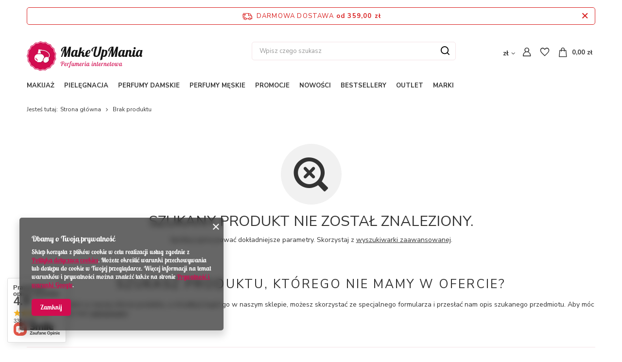

--- FILE ---
content_type: text/html; charset=utf-8
request_url: https://makeupmania.com.pl/ajax/basket.php?&getAjax=true
body_size: 259
content:
{"basket":{"productsNumber":0,"worth":0,"worth_net":0,"total_deposit":0,"total_deposit_net":0,"worth_formatted":"0,00 z\u0142","worth_net_formatted":"0,00 z\u0142","shippingCost":"0.00","shippingCost_formatted":"0,00 z\u0142","shippingCost_net":"0.00","shippingCost_net_formatted":"0,00 z\u0142","shippingLimitFree":"359.00","toShippingFree":"359.00","shippingLimitFree_formatted":"359,00 z\u0142","toShippingFree_formatted":"359,00 z\u0142","weight":0,"profit_points":0,"deliverytime":0,"currency":"PLN","shipping_exists":true,"currency_sign":"z\u0142","shipping_time":{"today":"true","minutes":1,"hours":0,"days":0,"working_days":0,"time":"2026-01-26 06:06:00","week_day":"1","week_amount":0,"unknown_time":false},"delivery_time":{"today":"true","minutes":1,"hours":0,"days":0,"working_days":0,"time":"2026-01-26 06:06:00","week_day":"1","week_amount":0,"unknown_time":false},"products":[],"productsCounter":0,"user":{"login":"","client_id":null,"firstname":null,"lastname":null,"partner":null,"invoice_vat":null,"email":null,"wholesaler":false,"wholesale_order":false,"client_id_upc":null}}}

--- FILE ---
content_type: text/html; charset=utf-8
request_url: https://makeupmania.com.pl/ajax/get.php
body_size: 208
content:
{"Wishlist":{"response":false,"error":0},"Snippets":{"response":{"items":{"2":{"version":["pc","smartfon","tablet"],"id":"2","type":"js2","region":"head","content":"\n<!-- Begin additional html or js -->\n\n\n<!--2|1|2-->\n<script><script>\r\n      dlApi = {\r\n        cmd: []\r\n      };\r\n    <\/script>\r\n    <script src=\"https:\/\/lib.onet.pl\/s.csr\/build\/dlApi\/minit.boot.min.js\" async><\/script><\/script>\n\n<!-- End additional html or js -->\n"}}},"error":0},"ToplayersAndWidgets":{"response":{"items":[]},"error":0}}

--- FILE ---
content_type: image/svg+xml
request_url: https://makeupmania.com.pl/data/gfx/pol/navigation/1_4_i_159.svg
body_size: 1285
content:
<svg xmlns="http://www.w3.org/2000/svg" width="13.827" height="11.267" viewBox="0 0 13.827 11.267">
  <path id="truck" d="M5.741,13.791a1.027,1.027,0,0,0-.3-.731.911.911,0,0,0-.717-.3,1.059,1.059,0,0,0-.717.3,1.013,1.013,0,0,0-.315.731.846.846,0,0,0,.315.717,1.254,1.254,0,0,0,.717.3.9.9,0,0,0,.717-.3A.9.9,0,0,0,5.741,13.791Zm-3.067-4.1H5.741V7.642H4.48a.235.235,0,0,0-.172.072L2.746,9.276a.235.235,0,0,0-.072.172v.244Zm10.234,4.1a1.027,1.027,0,0,0-.3-.731.911.911,0,0,0-.717-.3,1.059,1.059,0,0,0-.717.3,1.013,1.013,0,0,0-.315.731.846.846,0,0,0,.315.717,1.254,1.254,0,0,0,.717.3,1.028,1.028,0,0,0,1.018-1.018Zm2.05-8.7v8.184a.779.779,0,0,1-.029.215.219.219,0,0,1-.115.143.5.5,0,0,0-.129.086.325.325,0,0,1-.186.057q-.143.014-.186.014H13.94a2.047,2.047,0,0,1-3.5,1.448,1.974,1.974,0,0,1-.6-1.448H6.773a1.974,1.974,0,0,1-.6,1.448,1.974,1.974,0,0,1-1.448.6,1.974,1.974,0,0,1-1.448-.6,1.974,1.974,0,0,1-.6-1.448h-.9a1.521,1.521,0,0,1-.172-.014.476.476,0,0,1-.186-.057,1.51,1.51,0,0,1-.129-.086.468.468,0,0,1-.115-.143.281.281,0,0,1-.029-.215.486.486,0,0,1,.143-.358.54.54,0,0,1,.358-.158V9.62a2.011,2.011,0,0,1,.029-.272q.029-.186.043-.3A.51.51,0,0,1,1.828,8.8q.1-.129.186-.244L3.591,6.983a1.211,1.211,0,0,1,.4-.258,1.239,1.239,0,0,1,.473-.1H5.741V5.091A.51.51,0,0,1,5.9,4.718a.446.446,0,0,1,.358-.143h8.184a.486.486,0,0,1,.358.143.556.556,0,0,1,.158.373Z" transform="translate(-1.131 -4.573)" fill="#161616"/>
</svg>


--- FILE ---
content_type: image/svg+xml
request_url: https://makeupmania.com.pl/data/gfx/pol/navigation/1_4_i_168.svg
body_size: 538
content:
<svg xmlns="http://www.w3.org/2000/svg" width="14.367" height="13.702" viewBox="0 0 14.367 13.702">
  <path id="star-empty" d="M9.821,8.958,12.45,6.391,8.815,5.865,7.176,2.571,5.552,5.865,1.9,6.391,4.547,8.958l-.634,3.634,3.263-1.717,3.263,1.717Zm4.547-3.078a.64.64,0,0,1-.232.418L11.011,9.345l.742,4.315v.186q0,.433-.356.433a.686.686,0,0,1-.34-.108L7.176,12.129,3.31,14.17a.708.708,0,0,1-.356.108.3.3,0,0,1-.263-.139.521.521,0,0,1-.093-.294,1.641,1.641,0,0,1,.015-.186l.742-4.315L.217,6.3A.655.655,0,0,1,0,5.881q0-.325.479-.4L4.81,4.86,6.758.932q.17-.356.418-.356t.433.356L9.542,4.86l4.33.619q.495.077.495.4Z" transform="translate(0 -0.576)" fill="#161616"/>
</svg>


--- FILE ---
content_type: image/svg+xml
request_url: https://makeupmania.com.pl/data/gfx/pol/navigation/1_4_i_158.svg
body_size: 266
content:
<svg xmlns="http://www.w3.org/2000/svg" width="14.333" height="7.167" viewBox="0 0 14.333 7.167">
  <path id="battery-level" d="M12.9,8H1.433A1.438,1.438,0,0,0,0,9.433v4.3a1.438,1.438,0,0,0,1.433,1.433H12.9a1.438,1.438,0,0,0,1.433-1.433v-4.3A1.438,1.438,0,0,0,12.9,8Zm0,5.733H1.433v-4.3H12.9ZM8.6,10.164H5.733V13H8.6Zm-3.583,0H2.15V13H5.017Z" transform="translate(0 -8)" fill="#161616"/>
</svg>


--- FILE ---
content_type: image/svg+xml
request_url: https://makeupmania.com.pl/data/gfx/pol/navigation/1_4_i_161.svg
body_size: 1159
content:
<svg xmlns="http://www.w3.org/2000/svg" width="11.352" height="14.333" viewBox="0 0 11.352 14.333">
  <path id="dollar-symbol" d="M9,11.295A4.127,4.127,0,1,0,4.876,7.167,4.129,4.129,0,0,0,9,11.295ZM7.571,8.8a3.28,3.28,0,0,1,.115-.4c.043-.158.086-.186.229-.1a2.1,2.1,0,0,0,.774.229A1.078,1.078,0,0,0,9.2,8.457a.389.389,0,0,0,.086-.688A1.172,1.172,0,0,0,9,7.6a4.91,4.91,0,0,1-.788-.358,1.116,1.116,0,0,1-.645-1.075,1.193,1.193,0,0,1,.874-1.089c.2-.086.215-.072.215-.3V4.544c0-.158.029-.186.2-.2H9c.358,0,.358,0,.358.358,0,.244,0,.244.258.287a1.855,1.855,0,0,1,.545.172c.1.043.143.1.115.2-.057.158-.086.315-.143.459s-.086.172-.229.1a1.8,1.8,0,0,0-.874-.172.649.649,0,0,0-.229.043.336.336,0,0,0-.086.588,1.278,1.278,0,0,0,.387.215c.229.1.459.2.688.315a1.258,1.258,0,0,1,.4,1.892,1.344,1.344,0,0,1-.688.43.206.206,0,0,0-.172.229,2.989,2.989,0,0,1,0,.358c0,.115-.057.172-.158.172h-.4c-.115,0-.158-.072-.158-.172S8.6,9.632,8.6,9.546c0-.2,0-.2-.186-.229a2.834,2.834,0,0,1-.7-.2c-.186-.086-.2-.143-.143-.315Zm5.905,2.838a6.332,6.332,0,0,1-8.686.244h.788v-.846H3.328v2.25h.846V12.47a7.177,7.177,0,0,0,9.89-.229l.3-.3-.588-.6Zm.358-10.592v.817a7.2,7.2,0,0,0-9.9.229l-.287.3.588.6.315-.3a6.314,6.314,0,0,1,8.672-.244H12.43V3.3h2.25V1.046h-.846Z" transform="translate(-3.328)" fill="#161616"/>
</svg>


--- FILE ---
content_type: image/svg+xml
request_url: https://makeupmania.com.pl/data/gfx/pol/navigation/1_4_i_164.svg
body_size: 406
content:
<svg xmlns="http://www.w3.org/2000/svg" width="14.974" height="15.465" viewBox="0 0 14.974 15.465">
  <path id="register" d="M15.266,7.965,13.008,5.707a.756.756,0,0,0-1.067,0l-.448.448V.742A.756.756,0,0,0,10.735,0H1.27A.756.756,0,0,0,.512.742V12.728a.756.756,0,0,0,.758.742H5.507v1.253a.743.743,0,0,0,.742.742H8.508a.773.773,0,0,0,.541-.217l6.217-6.217a.756.756,0,0,0,0-1.067ZM2.012,1.5h7.98V7.655L5.724,11.924l-.046.046H2.012V1.5ZM8.2,13.965H7.007V12.759L12.467,7.3l1.206,1.191Z" transform="translate(-0.512)" fill="#161616"/>
</svg>


--- FILE ---
content_type: image/svg+xml
request_url: https://makeupmania.com.pl/data/gfx/pol/navigation/1_4_i_166.svg
body_size: 503
content:
<svg xmlns="http://www.w3.org/2000/svg" width="15.465" height="15.465" viewBox="0 0 15.465 15.465">
  <path id="menu" d="M14.77,0H.711A.7.7,0,0,0,0,.7V14.769a.7.7,0,0,0,.711.7H14.77a.693.693,0,0,0,.7-.7V.7a.693.693,0,0,0-.7-.7Zm-.711,14.058H1.407V1.407H14.058ZM4.222,5.15h7.021a.706.706,0,0,0,.711-.7.72.72,0,0,0-.711-.711H4.222a.72.72,0,0,0-.711.711A.706.706,0,0,0,4.222,5.15Zm0,3.279h7.021a.706.706,0,0,0,.711-.7.72.72,0,0,0-.711-.711H4.222a.72.72,0,0,0-.711.711A.706.706,0,0,0,4.222,8.429Zm0,3.294h7.021a.72.72,0,0,0,.711-.711.706.706,0,0,0-.711-.7H4.222a.706.706,0,0,0-.711.7A.72.72,0,0,0,4.222,11.723Z" fill="#161616"/>
</svg>


--- FILE ---
content_type: image/svg+xml
request_url: https://makeupmania.com.pl/data/gfx/pol/navigation/1_4_i_162.svg
body_size: 599
content:
<svg xmlns="http://www.w3.org/2000/svg" width="12.843" height="14.334" viewBox="0 0 12.843 14.334">
  <path id="box-2" d="M11.468,3.168H8.917V5.6H7.326V3.168H4.7a.612.612,0,0,0-.616.616v6.765a.612.612,0,0,0,.616.616h6.765a.612.612,0,0,0,.616-.616V3.784a.612.612,0,0,0-.616-.616Zm-3.44,9.976-1.663-.96a.127.127,0,0,0-.186.115v.516H3.728a1.2,1.2,0,0,1-1.2-1.19V7.167h-.86v4.458a2.065,2.065,0,0,0,2.064,2.064H6.179V14.2a.127.127,0,0,0,.186.115l1.648-.96A.128.128,0,0,0,8.028,13.144ZM12.443.659H10.006V.129a.138.138,0,0,0-.2-.115L8.157.975a.122.122,0,0,0,0,.215l1.648.96a.133.133,0,0,0,.2-.115V1.519h2.437a1.2,1.2,0,0,1,1.2,1.19V7.167h.86V2.709A2.052,2.052,0,0,0,12.443.659Z" transform="translate(-1.664 0)" fill="#161616"/>
</svg>


--- FILE ---
content_type: image/svg+xml
request_url: https://makeupmania.com.pl/data/gfx/pol/navigation/1_4_i_170.svg
body_size: 972
content:
<svg xmlns="http://www.w3.org/2000/svg" width="15.465" height="12.28" viewBox="0 0 15.465 12.28">
  <path id="cut" d="M13.5,11.663,8.3,10.658,7.949,8.833a2.8,2.8,0,1,0-1.1.046l.294,1.562-1.562-.309A2.719,2.719,0,0,0,4.794,8.6a2.8,2.8,0,0,0-1.98-.82A2.815,2.815,0,1,0,5.552,11.23l1.825.356.557,2.907a.542.542,0,0,0,.031,1.083H9.032a.541.541,0,1,0,0-1.083L8.521,11.8l4.779.928c.031,0,.062.015.093.015a.546.546,0,0,0,.108-1.083ZM5.583,6.1A1.724,1.724,0,1,1,7.3,7.827h0A1.726,1.726,0,0,1,5.583,6.1ZM2.815,12.312A1.724,1.724,0,1,1,4.036,9.374a1.728,1.728,0,0,1-1.222,2.938Zm-.742,3.263h.541a.538.538,0,0,0,.541-.541.548.548,0,0,0-.541-.541H2.072a.538.538,0,0,0-.541.541A.529.529,0,0,0,2.072,15.576Zm10.161,0a.542.542,0,0,0,.557-.541.551.551,0,0,0-.557-.541H11.166a.548.548,0,0,0-.541.541.538.538,0,0,0,.541.541Zm-6.418,0a.542.542,0,0,0,.557-.541.551.551,0,0,0-.557-.541H4.748a.548.548,0,0,0-.541.541.538.538,0,0,0,.541.541Zm9.109-1.083h-.541a.551.551,0,0,0-.557.541.542.542,0,0,0,.557.541h.541a.538.538,0,0,0,.541-.541A.548.548,0,0,0,14.924,14.493Z" transform="translate(0 -3.296)" fill="#161616"/>
</svg>


--- FILE ---
content_type: image/svg+xml
request_url: https://makeupmania.com.pl/data/gfx/mask/pol/logo_1_big.svg
body_size: 30994
content:
<svg xmlns="http://www.w3.org/2000/svg" xmlns:xlink="http://www.w3.org/1999/xlink" width="239" height="61" viewBox="0 0 239 61">
  <defs>
    <clipPath id="clip-MakeUpMania_logo_1">
      <rect width="239" height="61"/>
    </clipPath>
  </defs>
  <g id="MakeUpMania_logo_1" data-name="MakeUpMania logo 1" clip-path="url(#clip-MakeUpMania_logo_1)">
    <rect width="239" height="61" fill="#fff"/>
    <g id="Group_2217" data-name="Group 2217" transform="translate(-375 -31.497)">
      <g id="Group_2215" data-name="Group 2215">
        <path id="Path_487" data-name="Path 487" d="M28.158,0,23.063,2.67l-5.746.251L13.53,7.25,8.263,9.559,6.3,14.964,2.219,19.021l.119,5.75L0,30.027l2.188,5.319-.281,5.745,3.962,4.17,1.814,5.458,5.2,2.457,3.663,4.435,5.737.413L27.3,60.835l5.5-1.688,5.695.809,4.517-3.56,5.6-1.3,2.926-4.951L56.293,46.9l.94-5.674L60.5,36.494l-1.173-5.631,1.331-5.6-3.128-4.827-.78-5.7-4.66-3.371L49.3,6.339,43.737,4.88,39.322,1.194l-5.715.649Z" transform="translate(375 31.497)" fill="#d20c50"/>
        <path id="Path_488" data-name="Path 488" d="M35.951,9.725l5.08,1.717,5.328-.6,4.116,3.436,5.187,1.361,2.6,4.691L62.6,23.469l.727,5.312,2.916,4.5L65.005,38.5,66.1,43.747l-3.042,4.416-.876,5.29-4.432,3.019-2.728,4.616L49.8,62.3,45.587,65.62l-5.309-.755-5.126,1.573-4.678-2.621-5.348-.385L21.711,59.3l-4.848-2.291L15.172,51.92l-3.693-3.887.262-5.356L9.7,37.718l2.179-4.9-.11-5.361,3.8-3.782L17.4,18.637l4.911-2.153,3.53-4.036,5.357-.234Zm-.069-.873-.305.16-4.59,2.405-5.177.226-.344.015-.227.259-3.412,3.9L17.08,17.9l-.316.138-.118.324-1.772,4.87L11.2,26.887l-.244.243.007.345.107,5.181L8.965,37.391l-.14.315.131.319,1.971,4.793-.253,5.176-.017.344.237.25,3.569,3.757L16.1,57.262l.109.327.312.147L21.2,59.951l3.3,4,.219.266.344.025,5.169.372,4.521,2.533.3.168.329-.1,4.954-1.521,5.131.729.341.048.271-.213,4.07-3.208L55.2,61.872l.336-.078.175-.3,2.637-4.461,4.283-2.918.285-.194.056-.34.847-5.113,2.94-4.268.2-.284-.07-.337-1.057-5.073,1.2-5.042.08-.335-.187-.289L64.1,28.494l-.7-5.134-.047-.341-.279-.2-4.2-3.037-2.51-4.534-.167-.3-.333-.088-5.013-1.315L46.875,10.22,46.61,10l-.342.039-5.149.584-4.909-1.66Z" transform="translate(367.359 23.833)" fill="#fff"/>
        <g id="Group_2214" data-name="Group 2214">
          <path id="Path_489" data-name="Path 489" d="M151.042,157.458a4.45,4.45,0,0,1-2.822-.953c-2.217-1.778-2.229-5.458-.027-8.2a6.853,6.853,0,0,1,5.192-2.706,4.449,4.449,0,0,1,2.822.953l.057.049.173.148.124-.132a6.312,6.312,0,0,0,1.948-4.6,7.152,7.152,0,0,0-2.591-4.893,16.128,16.128,0,0,0-7.048-3.968,29.148,29.148,0,0,0-5.722-.65l-.131,0-.05.121a.257.257,0,0,1-.237.159h-2.347l-.021,0-.2-.008v.375a.113.113,0,0,1-.069.1l-.527.2.86.285a.617.617,0,0,1,.29.521V135.7a.341.341,0,0,1-.136.271l-.443.341h.727a.717.717,0,0,1,.716.716v.758a.717.717,0,0,1-.716.716h-5.192a.717.717,0,0,1-.716-.716v-.758a.717.717,0,0,1,.716-.716h.727l-.443-.341a.341.341,0,0,1-.136-.271v-1.4a.618.618,0,0,1,.335-.547l.7-.289a2.445,2.445,0,0,0-.373-.21c-.057-.017-.106-.052-.106-.111V130.5a.238.238,0,0,1,.238-.238h3.312a.238.238,0,0,1,.238.238v.27l.208-.008h2.358a.257.257,0,0,1,.257.257v.217l.188,0A24.426,24.426,0,0,1,149.3,132a18.446,18.446,0,0,1,7.441,4.208,7.357,7.357,0,0,1,.557,11.4l-.092.1.066.12a6.413,6.413,0,0,1-1.04,6.926,6.853,6.853,0,0,1-5.192,2.706Zm-14.476-.991c-1.368,0-2.6-.446-2.864-1.037l-.005-.012v-.608l-.135-.041a7.627,7.627,0,0,1-5.384-7.253v-.294a7.585,7.585,0,0,1,7.576-7.576h5.038a7.576,7.576,0,0,1,7.536,6.805,9.015,9.015,0,0,0-1.059,1.108,8.355,8.355,0,0,0-1.906,5.234,6.976,6.976,0,0,0,.044.729,7.533,7.533,0,0,1-2.423,1.247l-.135.041v.61l0,.011c-.265.591-1.5,1.037-2.864,1.037Z" transform="translate(264.029 -81.283)" fill="#9f0a3d"/>
          <path id="Path_490" data-name="Path 490" d="M141.134,152.5a4.45,4.45,0,0,1-2.822-.954c-2.217-1.779-2.229-5.459-.027-8.2a6.853,6.853,0,0,1,5.192-2.706,4.449,4.449,0,0,1,2.822.953c.02.016.039.032.057.049l.173.148.124-.133a6.312,6.312,0,0,0,1.948-4.6,7.153,7.153,0,0,0-2.591-4.893,16.13,16.13,0,0,0-7.048-3.968,29.169,29.169,0,0,0-5.722-.65l-.131,0-.05.121a.257.257,0,0,1-.237.159h-2.347l-.021,0-.2-.008v.375a.113.113,0,0,1-.069.1l-.527.2.86.285a.617.617,0,0,1,.29.521v1.447a.341.341,0,0,1-.136.271l-.443.341h.727a.717.717,0,0,1,.716.716v.758a.717.717,0,0,1-.716.716h-5.192a.717.717,0,0,1-.716-.716v-.758a.717.717,0,0,1,.716-.716h.727l-.443-.341a.341.341,0,0,1-.136-.271v-1.4a.618.618,0,0,1,.335-.547l.7-.289a2.457,2.457,0,0,0-.373-.21c-.057-.017-.106-.052-.106-.111v-2.639a.238.238,0,0,1,.238-.238h3.312a.238.238,0,0,1,.238.238v.27l.208-.008h2.358a.257.257,0,0,1,.257.257v.217l.188,0a24.433,24.433,0,0,1,6.125.757,18.444,18.444,0,0,1,7.441,4.208,7.357,7.357,0,0,1,.557,11.4l-.092.1.066.12a6.413,6.413,0,0,1-1.04,6.926,6.853,6.853,0,0,1-5.192,2.706Zm-14.476-.991c-1.368,0-2.6-.446-2.864-1.037l-.005-.012v-.608l-.135-.041a7.626,7.626,0,0,1-5.384-7.253v-.294a7.585,7.585,0,0,1,7.576-7.576h5.038a7.576,7.576,0,0,1,7.536,6.805,9.027,9.027,0,0,0-1.059,1.109,8.355,8.355,0,0,0-1.906,5.234,6.974,6.974,0,0,0,.044.729,7.533,7.533,0,0,1-2.423,1.247l-.135.041v.61l0,.011c-.265.591-1.5,1.037-2.864,1.037Z" transform="translate(272.607 -76.993)" fill="#fff"/>
          <path id="Path_493" data-name="Path 493" d="M-17228.734,2349.011a.748.748,0,0,1-.225-.035c-3.232-1.014-3.9-4.533-3.93-4.683a.75.75,0,0,1,.605-.871.757.757,0,0,1,.133-.012.752.752,0,0,1,.738.615h0c0,.028.547,2.781,2.9,3.521a.749.749,0,0,1,.49.94A.75.75,0,0,1-17228.734,2349.011Z" transform="translate(17626 -2278.086)" fill="#d20c50"/>
        </g>
      </g>
      <path id="Path_536" data-name="Path 536" d="M15.26,0l1.792-12.572L11.788,0H7.952l.56-12.628L3.836,0H1.6L8.708-19.236a6.483,6.483,0,0,0-3.276,2.3,6.568,6.568,0,0,0-1.176,4,4.977,4.977,0,0,0,.056.826q.056.322.112.532a1.868,1.868,0,0,0,.126.35,1.83,1.83,0,0,1,.1.224,3.729,3.729,0,0,1-2.17-.574,2.2,2.2,0,0,1-.826-1.946,5.226,5.226,0,0,1,.8-2.688A9.475,9.475,0,0,1,4.508-18.62,10.8,10.8,0,0,1,7.35-20.342,8.151,8.151,0,0,1,10.5-21a6.119,6.119,0,0,1,2.184.392L12.04-5.852,18.2-20.608h4.032L19.292,0Zm20.8-14L34.02-4.48a3.92,3.92,0,0,0-.112.9.991.991,0,0,0,.28.812,1.38,1.38,0,0,0,.868.224,1.736,1.736,0,0,0,1.386-.7,4.891,4.891,0,0,0,.882-1.764H38.5a9.967,9.967,0,0,1-1.33,2.7A6.425,6.425,0,0,1,35.658-.8a4.094,4.094,0,0,1-1.5.658A6.916,6.916,0,0,1,32.872,0,2.749,2.749,0,0,1,31.01-.616a2.815,2.815,0,0,1-.882-1.82,8.077,8.077,0,0,1-.728.952,5.346,5.346,0,0,1-.938.84,4.837,4.837,0,0,1-1.134.588,3.991,3.991,0,0,1-1.372.224A4.043,4.043,0,0,1,24.57-.07a3.224,3.224,0,0,1-1.19-.77,3.7,3.7,0,0,1-.84-1.386,6.283,6.283,0,0,1-.308-2.114,11.605,11.605,0,0,1,.2-2.044,13.537,13.537,0,0,1,.588-2.184,12.625,12.625,0,0,1,.98-2.1,7.962,7.962,0,0,1,1.4-1.778A6.738,6.738,0,0,1,27.2-13.678a5.219,5.219,0,0,1,2.226-.462,6.481,6.481,0,0,1,.714.042,2.164,2.164,0,0,1,.7.2,1.609,1.609,0,0,1,.56.448,1.66,1.66,0,0,1,.322.77L32-14ZM30.3-12.4a2.138,2.138,0,0,0-1.624.826A7.362,7.362,0,0,0,27.44-9.562a13.661,13.661,0,0,0-.784,2.52,11.432,11.432,0,0,0-.28,2.31,3.9,3.9,0,0,0,.154,1.246,1.72,1.72,0,0,0,.364.644.842.842,0,0,0,.448.252,2.515,2.515,0,0,0,.434.042,1.639,1.639,0,0,0,.658-.154,2.535,2.535,0,0,0,.686-.462,2.945,2.945,0,0,0,.588-.77A4.178,4.178,0,0,0,30.1-5.012l1.344-6.328a.87.87,0,0,0-.07-.294,1.451,1.451,0,0,0-.2-.35,1.156,1.156,0,0,0-.336-.294A1.051,1.051,0,0,0,30.3-12.4ZM50.54-14l-5.6,3.892a3.672,3.672,0,0,1,.462-.084,3.954,3.954,0,0,1,.462-.028,2.768,2.768,0,0,1,2.324.966,3.635,3.635,0,0,1,.756,2.31,5.327,5.327,0,0,1-.28,1.722,5.078,5.078,0,0,0-.28,1.638,1.2,1.2,0,0,0,.224.728,1.016,1.016,0,0,0,.868.308,1.7,1.7,0,0,0,.8-.182,1.98,1.98,0,0,0,.616-.5A4.045,4.045,0,0,0,51.38-4q.224-.448.448-1.008H53a11.634,11.634,0,0,1-1.288,2.8,6.3,6.3,0,0,1-1.4,1.554,3.776,3.776,0,0,1-1.344.672,4.911,4.911,0,0,1-1.12.154A3.755,3.755,0,0,1,45.22-.658a3.058,3.058,0,0,1-.9-2.366,6.452,6.452,0,0,1,.252-1.834,6.151,6.151,0,0,0,.252-1.75,1.858,1.858,0,0,0-.224-.98.846.846,0,0,0-.784-.364,2.014,2.014,0,0,0-.98.28,7.76,7.76,0,0,0-1.092.756L40.292,0H36.26l4.06-19.04,4.144-.56-2.1,9.856L47.768-14Zm5.1,8.344q-.028.224-.042.434t-.014.434a4.853,4.853,0,0,0,.07.826,2.2,2.2,0,0,0,.266.742,1.454,1.454,0,0,0,.532.532,1.707,1.707,0,0,0,.868.2,3.91,3.91,0,0,0,1.722-.448A7.248,7.248,0,0,0,60.62-3.976a6.289,6.289,0,0,1-.686,2A4.122,4.122,0,0,1,58.828-.7,4.018,4.018,0,0,1,57.4-.028a6.671,6.671,0,0,1-1.624.2,4.626,4.626,0,0,1-3.15-1.036,4.318,4.318,0,0,1-1.19-3.416A11.68,11.68,0,0,1,51.6-6.132a14.674,14.674,0,0,1,.518-2.128A11.668,11.668,0,0,1,53.06-10.4a8.6,8.6,0,0,1,1.428-1.89,6.539,6.539,0,0,1,1.96-1.344A6.147,6.147,0,0,1,59-14.14a4.428,4.428,0,0,1,1.526.224,2.42,2.42,0,0,1,.952.6,1.994,1.994,0,0,1,.476.854,3.925,3.925,0,0,1,.126,1.008,4.748,4.748,0,0,1-.532,2.226,6,6,0,0,1-1.428,1.792A7.224,7.224,0,0,1,58.058-6.2,7.946,7.946,0,0,1,55.636-5.656Zm4.284-5.852a1.9,1.9,0,0,0-.154-.84.557.557,0,0,0-.546-.308,1.459,1.459,0,0,0-1.036.518,6.176,6.176,0,0,0-.952,1.33,12.686,12.686,0,0,0-.812,1.82A17.025,17.025,0,0,0,55.832-7a3.551,3.551,0,0,0,1.554-.42,4.734,4.734,0,0,0,1.3-1.008,4.924,4.924,0,0,0,.9-1.414A4.251,4.251,0,0,0,59.92-11.508Zm25.4-9.436-1.848,8.736q-.672,3.192-1.386,5.53A13.777,13.777,0,0,1,80.3-2.814,6.653,6.653,0,0,1,77.672-.546,9.15,9.15,0,0,1,73.752.2,9.464,9.464,0,0,1,71.2-.1,3.993,3.993,0,0,1,69.538-.98a3.383,3.383,0,0,1-.91-1.428,6.1,6.1,0,0,1-.28-1.932,21.181,21.181,0,0,1,.7-4.886q.7-2.87,1.6-6.454l.924-3.7a6.78,6.78,0,0,0-3.626,2.254,6.427,6.427,0,0,0-1.33,4.186,4.04,4.04,0,0,0,.154,1.386q.154.35.238.546a3.7,3.7,0,0,1-2.2-.574,2.3,2.3,0,0,1-.8-2,5.018,5.018,0,0,1,.9-2.828,8.909,8.909,0,0,1,2.366-2.366A12.433,12.433,0,0,1,70.644-20.4a13.018,13.018,0,0,1,3.948-.6,6.119,6.119,0,0,1,.63.028q.266.028.714.112-.98,3.612-1.694,6.2t-1.176,4.424Q72.6-8.4,72.38-7.168a12.255,12.255,0,0,0-.224,2.156q0,.728.042,1.232a1.671,1.671,0,0,0,.252.812,1.258,1.258,0,0,0,.658.462,4.04,4.04,0,0,0,1.26.154,4.588,4.588,0,0,0,.98-.1A1.943,1.943,0,0,0,76.2-2.9a3.925,3.925,0,0,0,.784-.994,10.439,10.439,0,0,0,.77-1.75q.392-1.106.812-2.73t.924-3.92l1.876-8.652Zm5.348,5.908-.448,2.1A5.28,5.28,0,0,1,91.63-13.8a4.771,4.771,0,0,1,1.862-.336,3.94,3.94,0,0,1,1.33.224,2.624,2.624,0,0,1,1.092.742,3.681,3.681,0,0,1,.728,1.358,7.057,7.057,0,0,1,.266,2.1,17.891,17.891,0,0,1-.126,2.044,13.316,13.316,0,0,1-.448,2.2,12.3,12.3,0,0,1-.84,2.128A7.15,7.15,0,0,1,94.22-1.554,5.935,5.935,0,0,1,92.414-.308,5.739,5.739,0,0,1,90.02.168,3.348,3.348,0,0,1,88.41-.14a1.963,1.963,0,0,1-.77-.7L86.184,5.992,81.956,7l4.676-22.036ZM89.152-2.268A2.429,2.429,0,0,0,91-3.08a6.247,6.247,0,0,0,1.218-1.974,11.13,11.13,0,0,0,.658-2.464,15.574,15.574,0,0,0,.2-2.282,4.181,4.181,0,0,0-.154-1.274,2.029,2.029,0,0,0-.364-.7.874.874,0,0,0-.448-.294,1.909,1.909,0,0,0-.434-.056,1.851,1.851,0,0,0-1.008.35,3,3,0,0,0-.924,1.022l-1.652,7.84a1.076,1.076,0,0,0,.336.434A1.11,1.11,0,0,0,89.152-2.268ZM112.252,0l1.792-12.572L108.78,0h-3.836l.56-12.628L100.828,0h-2.24L105.7-19.236a6.483,6.483,0,0,0-3.276,2.3,6.568,6.568,0,0,0-1.176,4,4.977,4.977,0,0,0,.056.826q.056.322.112.532a1.868,1.868,0,0,0,.126.35,1.83,1.83,0,0,1,.1.224,3.729,3.729,0,0,1-2.17-.574,2.2,2.2,0,0,1-.826-1.946,5.226,5.226,0,0,1,.8-2.688A9.475,9.475,0,0,1,101.5-18.62a10.8,10.8,0,0,1,2.842-1.722,8.151,8.151,0,0,1,3.15-.658,6.119,6.119,0,0,1,2.184.392l-.644,14.756,6.16-14.756h4.032L116.284,0Zm20.8-14-2.044,9.52a3.92,3.92,0,0,0-.112.9.991.991,0,0,0,.28.812,1.38,1.38,0,0,0,.868.224,1.736,1.736,0,0,0,1.386-.7,4.891,4.891,0,0,0,.882-1.764h1.176a9.968,9.968,0,0,1-1.33,2.7A6.425,6.425,0,0,1,132.65-.8a4.093,4.093,0,0,1-1.5.658,6.916,6.916,0,0,1-1.288.14A2.749,2.749,0,0,1,128-.616a2.815,2.815,0,0,1-.882-1.82,8.077,8.077,0,0,1-.728.952,5.346,5.346,0,0,1-.938.84,4.837,4.837,0,0,1-1.134.588,3.991,3.991,0,0,1-1.372.224,4.043,4.043,0,0,1-1.386-.238,3.224,3.224,0,0,1-1.19-.77,3.7,3.7,0,0,1-.84-1.386,6.283,6.283,0,0,1-.308-2.114,11.605,11.605,0,0,1,.2-2.044,13.536,13.536,0,0,1,.588-2.184,12.625,12.625,0,0,1,.98-2.1,7.961,7.961,0,0,1,1.4-1.778,6.738,6.738,0,0,1,1.806-1.232,5.219,5.219,0,0,1,2.226-.462,6.481,6.481,0,0,1,.714.042,2.164,2.164,0,0,1,.7.2,1.609,1.609,0,0,1,.56.448,1.66,1.66,0,0,1,.322.77L129-14Zm-5.768,1.6a2.138,2.138,0,0,0-1.624.826,7.362,7.362,0,0,0-1.232,2.016,13.661,13.661,0,0,0-.784,2.52,11.432,11.432,0,0,0-.28,2.31,3.9,3.9,0,0,0,.154,1.246,1.72,1.72,0,0,0,.364.644.842.842,0,0,0,.448.252,2.515,2.515,0,0,0,.434.042,1.639,1.639,0,0,0,.658-.154,2.535,2.535,0,0,0,.686-.462,2.945,2.945,0,0,0,.588-.77,4.178,4.178,0,0,0,.392-1.078l1.344-6.328a.87.87,0,0,0-.07-.294,1.451,1.451,0,0,0-.2-.35,1.156,1.156,0,0,0-.336-.294A1.051,1.051,0,0,0,127.288-12.4Zm15.092,2.268q0-1.428-1.008-1.428a1.617,1.617,0,0,0-1.316.756,5.682,5.682,0,0,0-.868,1.82L137.284,0h-4.032l2.968-14h4.032l-.308,1.456a4.2,4.2,0,0,1,1.764-1.288,5.032,5.032,0,0,1,1.512-.28,3.339,3.339,0,0,1,2.226.742,3,3,0,0,1,.882,2.422,9.32,9.32,0,0,1-.21,1.862q-.21,1.022-.462,2.016t-.462,1.876a6.573,6.573,0,0,0-.21,1.47,1.4,1.4,0,0,0,.238.854,1.035,1.035,0,0,0,.882.322,1.7,1.7,0,0,0,.8-.182,1.98,1.98,0,0,0,.616-.5,4.045,4.045,0,0,0,.49-.77q.224-.448.448-1.008h1.176a12.242,12.242,0,0,1-1.26,2.758A6.222,6.222,0,0,1,147-.7a3.856,3.856,0,0,1-1.358.7,4.947,4.947,0,0,1-1.218.168A4,4,0,0,1,142.87-.1a2.754,2.754,0,0,1-1.022-.714,2.674,2.674,0,0,1-.56-1.022A4.117,4.117,0,0,1,141.12-3a8.56,8.56,0,0,1,.2-1.666q.2-.966.434-1.946t.434-1.918A8.055,8.055,0,0,0,142.38-10.136Zm8.54-7.588a2.181,2.181,0,0,1,.644-1.582,2.111,2.111,0,0,1,1.568-.658,2.157,2.157,0,0,1,1.582.658,2.157,2.157,0,0,1,.658,1.582,2.111,2.111,0,0,1-.658,1.568,2.181,2.181,0,0,1-1.582.644,2.134,2.134,0,0,1-1.568-.644A2.134,2.134,0,0,1,150.92-17.724ZM154.392-14l-2.016,9.52a3.92,3.92,0,0,0-.112.9.991.991,0,0,0,.28.812,1.38,1.38,0,0,0,.868.224,2.113,2.113,0,0,0,1.512-.7,4.024,4.024,0,0,0,1.008-1.764h1.176a9.651,9.651,0,0,1-1.372,2.73,6.979,6.979,0,0,1-1.6,1.568A4.629,4.629,0,0,1,152.558,0a6.373,6.373,0,0,1-1.33.168,3.028,3.028,0,0,1-2.128-.8,3.332,3.332,0,0,1-.868-2.562,9.051,9.051,0,0,1,.224-1.82L150.36-14Zm14.98,0-2.016,9.52a3.92,3.92,0,0,0-.112.9.991.991,0,0,0,.28.812,1.38,1.38,0,0,0,.868.224,1.514,1.514,0,0,0,.616-.112q-.28.728-.546,1.26a4.118,4.118,0,0,1-.574.882,1.924,1.924,0,0,1-.714.518,2.519,2.519,0,0,1-.966.168,2.575,2.575,0,0,1-1.862-.686,3.156,3.156,0,0,1-.882-1.918,8.077,8.077,0,0,1-.728.952,5.345,5.345,0,0,1-.938.84,4.837,4.837,0,0,1-1.134.588,3.991,3.991,0,0,1-1.372.224,4.043,4.043,0,0,1-1.386-.238,3.224,3.224,0,0,1-1.19-.77,3.7,3.7,0,0,1-.84-1.386,6.283,6.283,0,0,1-.308-2.114,11.606,11.606,0,0,1,.2-2.044,13.536,13.536,0,0,1,.588-2.184,12.625,12.625,0,0,1,.98-2.1,7.961,7.961,0,0,1,1.4-1.778,6.738,6.738,0,0,1,1.806-1.232,5.219,5.219,0,0,1,2.226-.462,6.481,6.481,0,0,1,.714.042,2.164,2.164,0,0,1,.7.2,1.609,1.609,0,0,1,.56.448,1.66,1.66,0,0,1,.322.77L165.34-14Zm-5.74,1.6a2.138,2.138,0,0,0-1.624.826,7.362,7.362,0,0,0-1.232,2.016,13.66,13.66,0,0,0-.784,2.52,11.432,11.432,0,0,0-.28,2.31,3.9,3.9,0,0,0,.154,1.246,1.719,1.719,0,0,0,.364.644.842.842,0,0,0,.448.252,2.516,2.516,0,0,0,.434.042,1.639,1.639,0,0,0,.658-.154,2.535,2.535,0,0,0,.686-.462,2.945,2.945,0,0,0,.588-.77,4.178,4.178,0,0,0,.392-1.078l1.344-6.328a.87.87,0,0,0-.07-.294,1.451,1.451,0,0,0-.2-.35,1.156,1.156,0,0,0-.336-.294A1.051,1.051,0,0,0,163.632-12.4Z" transform="translate(444 63.441)" fill="#161616"/>
      <path id="Path_537" data-name="Path 537" d="M5.343-8.528l-.949,4.42a2.42,2.42,0,0,0,1.222-.325,2.936,2.936,0,0,0,.871-.793,3.389,3.389,0,0,0,.52-1.066,4.111,4.111,0,0,0,.169-1.144,2.689,2.689,0,0,0-.091-.7,1.36,1.36,0,0,0-.332-.592,1.67,1.67,0,0,0-.643-.4,2.991,2.991,0,0,0-1.027-.149,3.818,3.818,0,0,0-1.274.214,3.133,3.133,0,0,0-1.073.63A3.113,3.113,0,0,0,2-7.417a3.3,3.3,0,0,0-.28,1.4,1.488,1.488,0,0,0,.1.637,1.17,1.17,0,0,0,.169.273,1.453,1.453,0,0,1-.923-.266,1.12,1.12,0,0,1-.338-.93,2.382,2.382,0,0,1,.4-1.313,4.1,4.1,0,0,1,1.06-1.1A5.5,5.5,0,0,1,3.685-9.47a5.333,5.333,0,0,1,1.7-.28,3.658,3.658,0,0,1,1.313.215,2.78,2.78,0,0,1,.93.565,2.229,2.229,0,0,1,.553.819,2.667,2.667,0,0,1,.182.975A3.146,3.146,0,0,1,8.1-5.948a3.645,3.645,0,0,1-.741,1.118,3.7,3.7,0,0,1-1.183.813A3.832,3.832,0,0,1,4.6-3.7H4.316L3.523,0H2.093L3.887-8.333Zm7.839,3.3a2.169,2.169,0,0,1-.865,1.788A4.531,4.531,0,0,1,9.932-2.6a1.625,1.625,0,0,0-.013.2v.2a1.536,1.536,0,0,0,.253.975,1.073,1.073,0,0,0,.877.312,2.605,2.605,0,0,0,1.235-.325A3.172,3.172,0,0,0,13.4-2.327h.416a5.523,5.523,0,0,1-.624.917,4.81,4.81,0,0,1-.806.767,3.964,3.964,0,0,1-.943.526,2.789,2.789,0,0,1-1.021.2A2.228,2.228,0,0,1,9.7-.039,1.687,1.687,0,0,1,9.094-.4a1.783,1.783,0,0,1-.429-.643A2.518,2.518,0,0,1,8.5-2a5.361,5.361,0,0,1,.078-.845,6.813,6.813,0,0,1,.24-.988,5.9,5.9,0,0,1,.429-1,4.081,4.081,0,0,1,.631-.878,2.94,2.94,0,0,1,.839-.617,2.393,2.393,0,0,1,1.073-.234,2.25,2.25,0,0,1,.52.058,1.155,1.155,0,0,1,.442.208,1.042,1.042,0,0,1,.312.41A1.623,1.623,0,0,1,13.182-5.226Zm-1.274-.7a1.051,1.051,0,0,0-.676.253,2.453,2.453,0,0,0-.552.656,4.964,4.964,0,0,0-.416.9A6.525,6.525,0,0,0,10-3.107a3.234,3.234,0,0,0,1.742-.767,1.933,1.933,0,0,0,.65-1.482.9.9,0,0,0-.085-.4Q12.22-5.928,11.908-5.928ZM16.367-6.5l-.234,1.066q.182-.208.377-.41a3.57,3.57,0,0,1,.41-.364,2.043,2.043,0,0,1,.448-.26,1.3,1.3,0,0,1,.507-.1.751.751,0,0,1,.559.176.6.6,0,0,1,.169.435.883.883,0,0,1-.085.41.832.832,0,0,1-.2.26.7.7,0,0,1-.247.137.792.792,0,0,1-.221.039.257.257,0,0,1-.175-.052q-.058-.052-.117-.11a.892.892,0,0,0-.136-.11.4.4,0,0,0-.221-.052,1.139,1.139,0,0,0-.6.2A5.082,5.082,0,0,0,16-4.8L14.976,0h-1.3l1.378-6.5Zm5.148,0h1.04l-.091.455H21.411l-1.5,7.085A6.493,6.493,0,0,1,19.6,2.171a2.331,2.331,0,0,1-.39.67,1.088,1.088,0,0,1-.475.325,1.888,1.888,0,0,1-.585.085,1.841,1.841,0,0,1-1.014-.266.99.99,0,0,1-.416-.9,1.06,1.06,0,0,1,.189-.6,2.505,2.505,0,0,1,.487-.526,3.9,3.9,0,0,1,.67-.442A7.345,7.345,0,0,1,18.8.169l1.586-7.462a6.84,6.84,0,0,1,.221-.819,2.775,2.775,0,0,1,.41-.786,2.23,2.23,0,0,1,.682-.6,2.081,2.081,0,0,1,1.053-.241,1.4,1.4,0,0,1,1.125.436,1.58,1.58,0,0,1,.371,1.06,2.4,2.4,0,0,1-.039.442h-.52a1.1,1.1,0,0,0,.039-.312,1.034,1.034,0,0,0-.156-.552.55.55,0,0,0-.507-.254,1.155,1.155,0,0,0-.578.13,1.137,1.137,0,0,0-.384.364,2.206,2.206,0,0,0-.26.565q-.1.332-.195.735ZM17.706,2.574a.61.61,0,0,0,.559-.416A5.125,5.125,0,0,0,18.6,1.066L18.694.65a3.539,3.539,0,0,0-1.092.689,1.068,1.068,0,0,0-.377.728.537.537,0,0,0,.124.364A.447.447,0,0,0,17.706,2.574ZM28.5-6.5l-.949,4.42a2.417,2.417,0,0,0-.065.585,1.013,1.013,0,0,0,.078.4.316.316,0,0,0,.325.182.869.869,0,0,0,.63-.377,4.194,4.194,0,0,0,.6-1.04H29.6a6.828,6.828,0,0,1-.624,1.294,3.361,3.361,0,0,1-.6.721,1.489,1.489,0,0,1-.559.319,1.856,1.856,0,0,1-.474.072.944.944,0,0,1-.7-.292A1.51,1.51,0,0,1,26.3-1.17a2.643,2.643,0,0,1-.839.956,1.685,1.685,0,0,1-.9.292A1.286,1.286,0,0,1,24-.046a1.407,1.407,0,0,1-.455-.344,1.585,1.585,0,0,1-.306-.546,2.253,2.253,0,0,1-.111-.728,3.061,3.061,0,0,1,.078-.663L24.089-6.5H25.4l-.949,4.42a1.762,1.762,0,0,0-.052.429.8.8,0,0,0,.169.559.545.545,0,0,0,.416.182,1.159,1.159,0,0,0,.774-.37A1.935,1.935,0,0,0,26.3-2.327L27.183-6.5Zm8.8,4.953a1.159,1.159,0,0,0,.078.455.305.305,0,0,0,.312.182q.611,0,1.222-1.417h.481a7.048,7.048,0,0,1-.624,1.3,3.159,3.159,0,0,1-.6.722,1.555,1.555,0,0,1-.546.312,1.678,1.678,0,0,1-.448.072A1.076,1.076,0,0,1,36.2-.345a1.825,1.825,0,0,1-.286-1.047,4.4,4.4,0,0,1,.1-.9q.1-.468.215-.923t.215-.878a3.463,3.463,0,0,0,.1-.773,1,1,0,0,0-.117-.52.487.487,0,0,0-.455-.195.9.9,0,0,0-.708.338,4.255,4.255,0,0,0-.6,1.053L33.761,0H32.448l.923-4.342a2.767,2.767,0,0,0,.052-.325q.013-.143.013-.26a.709.709,0,0,0-.143-.507.527.527,0,0,0-.39-.143.9.9,0,0,0-.708.344,4.452,4.452,0,0,0-.6,1.047L30.693,0h-1.3l1.378-6.5h1.313l-.182.832a2.169,2.169,0,0,1,.871-.741,2.144,2.144,0,0,1,.741-.156,1.264,1.264,0,0,1,.949.312,1.366,1.366,0,0,1,.364.78,2.8,2.8,0,0,1,.474-.578,2.284,2.284,0,0,1,.468-.332,1.453,1.453,0,0,1,.429-.149,2.411,2.411,0,0,1,.384-.033,1.585,1.585,0,0,1,.65.117,1.069,1.069,0,0,1,.416.319,1.159,1.159,0,0,1,.215.468,2.633,2.633,0,0,1,.058.566,4.4,4.4,0,0,1-.1.9q-.1.468-.214.923t-.215.9A3.871,3.871,0,0,0,37.3-1.547Zm6.955-3.679a2.169,2.169,0,0,1-.865,1.788A4.531,4.531,0,0,1,41-2.6a1.625,1.625,0,0,0-.013.2v.2a1.536,1.536,0,0,0,.254.975,1.073,1.073,0,0,0,.877.312,2.605,2.605,0,0,0,1.235-.325,3.172,3.172,0,0,0,1.118-1.092h.416a5.523,5.523,0,0,1-.624.917,4.81,4.81,0,0,1-.806.767,3.964,3.964,0,0,1-.943.526,2.789,2.789,0,0,1-1.021.2,2.228,2.228,0,0,1-.722-.117A1.687,1.687,0,0,1,40.163-.4a1.783,1.783,0,0,1-.429-.643A2.518,2.518,0,0,1,39.572-2a5.361,5.361,0,0,1,.078-.845,6.813,6.813,0,0,1,.241-.988,5.9,5.9,0,0,1,.429-1,4.081,4.081,0,0,1,.63-.878,2.94,2.94,0,0,1,.839-.617,2.393,2.393,0,0,1,1.073-.234,2.25,2.25,0,0,1,.52.058,1.155,1.155,0,0,1,.442.208,1.042,1.042,0,0,1,.312.41A1.623,1.623,0,0,1,44.252-5.226Zm-1.274-.7a1.051,1.051,0,0,0-.676.253,2.453,2.453,0,0,0-.552.656,4.963,4.963,0,0,0-.416.9,6.525,6.525,0,0,0-.267,1.008,3.234,3.234,0,0,0,1.742-.767,1.933,1.933,0,0,0,.65-1.482.9.9,0,0,0-.084-.4Q43.29-5.928,42.978-5.928ZM47.437-6.5,47.2-5.434q.182-.208.377-.41a3.57,3.57,0,0,1,.41-.364,2.043,2.043,0,0,1,.448-.26,1.3,1.3,0,0,1,.507-.1.751.751,0,0,1,.559.176.6.6,0,0,1,.169.435.883.883,0,0,1-.084.41.832.832,0,0,1-.2.26.7.7,0,0,1-.247.137.792.792,0,0,1-.221.039.257.257,0,0,1-.176-.052q-.058-.052-.117-.11a.892.892,0,0,0-.137-.11.4.4,0,0,0-.221-.052,1.139,1.139,0,0,0-.6.2,5.082,5.082,0,0,0-.591.436L46.046,0h-1.3l1.378-6.5Zm3.952-1.872a.858.858,0,0,1,.247-.611.809.809,0,0,1,.611-.26.836.836,0,0,1,.611.26.836.836,0,0,1,.26.611.809.809,0,0,1-.26.611.858.858,0,0,1-.611.247.83.83,0,0,1-.611-.247A.83.83,0,0,1,51.389-8.372ZM52.6-6.5l-.949,4.42a2.416,2.416,0,0,0-.065.585,1.013,1.013,0,0,0,.078.4.316.316,0,0,0,.325.182.869.869,0,0,0,.631-.377,4.194,4.194,0,0,0,.6-1.04H53.7a6.829,6.829,0,0,1-.624,1.294,3.361,3.361,0,0,1-.6.721,1.489,1.489,0,0,1-.559.319,1.856,1.856,0,0,1-.474.072,1.188,1.188,0,0,1-.559-.117.943.943,0,0,1-.351-.312,1.344,1.344,0,0,1-.189-.455,2.544,2.544,0,0,1-.058-.559,3.686,3.686,0,0,1,.033-.481q.032-.247.084-.481L51.285-6.5Zm7.085,0-.949,4.42a2.417,2.417,0,0,0-.065.585,1.013,1.013,0,0,0,.078.4.316.316,0,0,0,.325.182.869.869,0,0,0,.631-.377,4.194,4.194,0,0,0,.6-1.04h.481a6.828,6.828,0,0,1-.624,1.294,3.361,3.361,0,0,1-.6.721A1.489,1.489,0,0,1,59,.007a1.856,1.856,0,0,1-.474.072.928.928,0,0,1-.708-.3,1.588,1.588,0,0,1-.331-.975,2.732,2.732,0,0,1-.826.9A1.957,1.957,0,0,1,55.51.078,1.75,1.75,0,0,1,54.9-.032,1.365,1.365,0,0,1,54.366-.4a1.89,1.89,0,0,1-.377-.65,2.872,2.872,0,0,1-.143-.969,5.041,5.041,0,0,1,.1-.949,6.8,6.8,0,0,1,.28-1.014,5.3,5.3,0,0,1,.468-.975,4.272,4.272,0,0,1,.65-.826,2.936,2.936,0,0,1,.826-.572,2.361,2.361,0,0,1,1.007-.214,1.575,1.575,0,0,1,.637.143.761.761,0,0,1,.429.546l.13-.624ZM56.056-.91a.957.957,0,0,0,.429-.111,1.8,1.8,0,0,0,.423-.3,2.061,2.061,0,0,0,.358-.449,1.838,1.838,0,0,0,.221-.559l.624-2.951a.8.8,0,0,0-.195-.4.577.577,0,0,0-.455-.175,1.349,1.349,0,0,0-.949.39,3.422,3.422,0,0,0-.7.949,5.035,5.035,0,0,0-.429,1.2A5.189,5.189,0,0,0,55.237-2.2a1.682,1.682,0,0,0,.221,1.014A.729.729,0,0,0,56.056-.91ZM65.65-8.372a.858.858,0,0,1,.247-.611.809.809,0,0,1,.611-.26.836.836,0,0,1,.611.26.836.836,0,0,1,.26.611.809.809,0,0,1-.26.611.858.858,0,0,1-.611.247.83.83,0,0,1-.611-.247A.83.83,0,0,1,65.65-8.372ZM66.859-6.5,65.91-2.08a2.416,2.416,0,0,0-.065.585,1.013,1.013,0,0,0,.078.4.316.316,0,0,0,.325.182.869.869,0,0,0,.631-.377,4.194,4.194,0,0,0,.6-1.04h.481a6.828,6.828,0,0,1-.624,1.294,3.361,3.361,0,0,1-.6.721,1.489,1.489,0,0,1-.559.319A1.856,1.856,0,0,1,65.7.078a1.188,1.188,0,0,1-.559-.117.943.943,0,0,1-.351-.312A1.344,1.344,0,0,1,64.6-.806a2.543,2.543,0,0,1-.059-.559,3.686,3.686,0,0,1,.033-.481q.033-.247.085-.481L65.546-6.5Zm3.588,0-.208.975a3.106,3.106,0,0,1,.494-.546,2.33,2.33,0,0,1,.474-.318,1.558,1.558,0,0,1,.429-.143,2.34,2.34,0,0,1,.371-.033,1.585,1.585,0,0,1,.65.117,1.069,1.069,0,0,1,.416.319,1.159,1.159,0,0,1,.215.468,2.633,2.633,0,0,1,.059.566,4.4,4.4,0,0,1-.1.9q-.1.468-.215.923t-.214.9a3.871,3.871,0,0,0-.1.832,1.159,1.159,0,0,0,.078.455.305.305,0,0,0,.312.182q.611,0,1.222-1.417h.481a7.048,7.048,0,0,1-.624,1.3,3.159,3.159,0,0,1-.6.722,1.555,1.555,0,0,1-.546.312,1.678,1.678,0,0,1-.448.072,1.076,1.076,0,0,1-.962-.423,1.825,1.825,0,0,1-.286-1.047,4.4,4.4,0,0,1,.1-.9q.1-.468.215-.923t.215-.878a3.463,3.463,0,0,0,.1-.773,1,1,0,0,0-.117-.52.487.487,0,0,0-.455-.195q-.806,0-1.443,1.391L69.056,0h-1.3l1.378-6.5Zm5.109,0h.429l.39-1.794,1.352-.182L77.3-6.5h1l-.091.455H77.194L76.349-2.08q-.026.1-.059.26a1.466,1.466,0,0,0-.033.3.906.906,0,0,0,.1.423.4.4,0,0,0,.4.188,1.068,1.068,0,0,0,.728-.377,3.875,3.875,0,0,0,.7-1.04h.481a7.543,7.543,0,0,1-.676,1.183,4.438,4.438,0,0,1-.65.741,1.913,1.913,0,0,1-.6.377,1.591,1.591,0,0,1-.526.1,1.276,1.276,0,0,1-.6-.124,1,1,0,0,1-.37-.325,1.336,1.336,0,0,1-.195-.468,2.509,2.509,0,0,1-.058-.54,3.289,3.289,0,0,1,.039-.5q.039-.253.078-.449l.793-3.718h-.429Zm7.969,1.274a2.169,2.169,0,0,1-.864,1.788,4.531,4.531,0,0,1-2.386.838,1.626,1.626,0,0,0-.013.2v.2a1.536,1.536,0,0,0,.253.975,1.073,1.073,0,0,0,.878.312,2.605,2.605,0,0,0,1.235-.325,3.172,3.172,0,0,0,1.118-1.092h.416a5.522,5.522,0,0,1-.624.917,4.81,4.81,0,0,1-.806.767,3.964,3.964,0,0,1-.942.526,2.789,2.789,0,0,1-1.021.2,2.228,2.228,0,0,1-.721-.117A1.687,1.687,0,0,1,79.437-.4a1.783,1.783,0,0,1-.429-.643A2.518,2.518,0,0,1,78.845-2a5.36,5.36,0,0,1,.078-.845,6.814,6.814,0,0,1,.241-.988,5.9,5.9,0,0,1,.429-1,4.081,4.081,0,0,1,.631-.878,2.94,2.94,0,0,1,.839-.617,2.393,2.393,0,0,1,1.072-.234,2.25,2.25,0,0,1,.52.058A1.155,1.155,0,0,1,83.1-6.3a1.042,1.042,0,0,1,.312.41A1.623,1.623,0,0,1,83.525-5.226Zm-1.274-.7a1.051,1.051,0,0,0-.676.253,2.453,2.453,0,0,0-.552.656,4.963,4.963,0,0,0-.416.9,6.526,6.526,0,0,0-.267,1.008,3.234,3.234,0,0,0,1.742-.767,1.933,1.933,0,0,0,.65-1.482.9.9,0,0,0-.084-.4Q82.563-5.928,82.251-5.928ZM86.71-6.5l-.234,1.066q.182-.208.377-.41a3.57,3.57,0,0,1,.41-.364,2.043,2.043,0,0,1,.449-.26,1.305,1.305,0,0,1,.507-.1.751.751,0,0,1,.559.176.6.6,0,0,1,.169.435.883.883,0,0,1-.084.41.832.832,0,0,1-.2.26.7.7,0,0,1-.247.137.792.792,0,0,1-.221.039.257.257,0,0,1-.175-.052q-.059-.052-.117-.11a.891.891,0,0,0-.136-.11.4.4,0,0,0-.221-.052,1.139,1.139,0,0,0-.6.2,5.082,5.082,0,0,0-.591.436L85.319,0h-1.3L85.4-6.5Zm5.148,0-.208.975a3.106,3.106,0,0,1,.494-.546,2.33,2.33,0,0,1,.474-.318,1.558,1.558,0,0,1,.429-.143,2.34,2.34,0,0,1,.37-.033,1.585,1.585,0,0,1,.65.117,1.069,1.069,0,0,1,.416.319,1.159,1.159,0,0,1,.215.468,2.633,2.633,0,0,1,.059.566,4.4,4.4,0,0,1-.1.9q-.1.468-.215.923t-.215.9a3.871,3.871,0,0,0-.1.832,1.159,1.159,0,0,0,.078.455.305.305,0,0,0,.312.182q.611,0,1.222-1.417h.481a7.048,7.048,0,0,1-.624,1.3,3.159,3.159,0,0,1-.6.722,1.555,1.555,0,0,1-.546.312A1.678,1.678,0,0,1,94,.078a1.076,1.076,0,0,1-.962-.423,1.825,1.825,0,0,1-.286-1.047,4.4,4.4,0,0,1,.1-.9q.1-.468.215-.923t.215-.878a3.463,3.463,0,0,0,.1-.773,1,1,0,0,0-.117-.52.487.487,0,0,0-.455-.195q-.806,0-1.443,1.391L90.467,0h-1.3l1.378-6.5Zm9.23,1.274a2.169,2.169,0,0,1-.864,1.788,4.531,4.531,0,0,1-2.386.838,1.626,1.626,0,0,0-.013.2v.2a1.536,1.536,0,0,0,.253.975,1.073,1.073,0,0,0,.878.312,2.605,2.605,0,0,0,1.235-.325,3.172,3.172,0,0,0,1.118-1.092h.416a5.522,5.522,0,0,1-.624.917,4.81,4.81,0,0,1-.806.767,3.964,3.964,0,0,1-.942.526,2.789,2.789,0,0,1-1.021.2,2.228,2.228,0,0,1-.721-.117A1.687,1.687,0,0,1,97-.4a1.783,1.783,0,0,1-.429-.643A2.518,2.518,0,0,1,96.408-2a5.36,5.36,0,0,1,.078-.845,6.814,6.814,0,0,1,.241-.988,5.9,5.9,0,0,1,.429-1,4.081,4.081,0,0,1,.631-.878,2.94,2.94,0,0,1,.839-.617A2.393,2.393,0,0,1,99.7-6.565a2.25,2.25,0,0,1,.52.058,1.155,1.155,0,0,1,.442.208,1.042,1.042,0,0,1,.312.41A1.623,1.623,0,0,1,101.088-5.226Zm-1.274-.7a1.051,1.051,0,0,0-.676.253,2.453,2.453,0,0,0-.552.656,4.963,4.963,0,0,0-.416.9A6.526,6.526,0,0,0,97.9-3.107a3.234,3.234,0,0,0,1.742-.767,1.933,1.933,0,0,0,.65-1.482.9.9,0,0,0-.084-.4Q100.126-5.928,99.814-5.928Zm2.717-.572h.429l.39-1.794,1.352-.182L104.273-6.5h1l-.091.455h-1.014l-.845,3.965q-.026.1-.059.26a1.466,1.466,0,0,0-.033.3.906.906,0,0,0,.1.423.4.4,0,0,0,.4.188,1.068,1.068,0,0,0,.728-.377,3.875,3.875,0,0,0,.7-1.04h.481a7.543,7.543,0,0,1-.676,1.183,4.438,4.438,0,0,1-.65.741,1.913,1.913,0,0,1-.6.377,1.591,1.591,0,0,1-.526.1,1.276,1.276,0,0,1-.6-.124,1,1,0,0,1-.37-.325,1.336,1.336,0,0,1-.195-.468,2.509,2.509,0,0,1-.058-.54,3.289,3.289,0,0,1,.039-.5q.039-.253.078-.449l.793-3.718h-.429Zm6.695-.065a1.227,1.227,0,0,1,1.118.526,2.913,2.913,0,0,1,.351,1.528,3.339,3.339,0,0,0,2.132-.78l.117.351a2.855,2.855,0,0,1-.968.7,4.459,4.459,0,0,1-1.306.371,7.234,7.234,0,0,1-.286,1.567,4.6,4.6,0,0,1-.585,1.254,2.793,2.793,0,0,1-.858.832,2.069,2.069,0,0,1-1.092.3,2.785,2.785,0,0,1-.8-.111A1.646,1.646,0,0,1,106.4-.39a1.687,1.687,0,0,1-.429-.637,2.559,2.559,0,0,1-.156-.949,6.48,6.48,0,0,1,.065-.858,6.352,6.352,0,0,1,.221-.994,5.856,5.856,0,0,1,.41-1,3.638,3.638,0,0,1,.637-.878,3,3,0,0,1,.891-.624A2.8,2.8,0,0,1,109.226-6.565ZM108.342-.91a.96.96,0,0,0,.565-.2,1.923,1.923,0,0,0,.507-.578,4.018,4.018,0,0,0,.39-.916,6.34,6.34,0,0,0,.228-1.228q-.325,0-.423-.15a.69.69,0,0,1-.1-.384.652.652,0,0,1,.156-.487.664.664,0,0,1,.4-.176.991.991,0,0,0-.254-.637.755.755,0,0,0-.527-.182,1.087,1.087,0,0,0-.6.182,2.088,2.088,0,0,0-.507.474,3.4,3.4,0,0,0-.4.676,5.721,5.721,0,0,0-.293.786,6.017,6.017,0,0,0-.175.8,4.98,4.98,0,0,0-.059.721,1.624,1.624,0,0,0,.241.988A1.015,1.015,0,0,0,108.342-.91Zm6.006-5.59L113.4-2.08a1.762,1.762,0,0,0-.052.429.8.8,0,0,0,.169.559.545.545,0,0,0,.416.182,1.159,1.159,0,0,0,.773-.37,1.935,1.935,0,0,0,.54-1.047l.884-4.173h1.3l-.936,4.42a1.762,1.762,0,0,0-.052.429.991.991,0,0,0,.13.533A.467.467,0,0,0,117-.91a1.042,1.042,0,0,0,.67-.247,2.414,2.414,0,0,0,.546-.65,5.281,5.281,0,0,0,.423-.9,9.392,9.392,0,0,0,.306-1.014,8.878,8.878,0,0,0,.182-.988,6.791,6.791,0,0,0,.058-.812.406.406,0,0,1-.234.091q-.143.013-.221.013a.321.321,0,0,1-.286-.169.729.729,0,0,1-.1-.39.888.888,0,0,1,.169-.507A.561.561,0,0,1,119-6.734a.7.7,0,0,1,.618.286,1.411,1.411,0,0,1,.2.819,7.635,7.635,0,0,1-.1,1.215,9.608,9.608,0,0,1-.3,1.281,8.525,8.525,0,0,1-.474,1.215,5.9,5.9,0,0,1-.618,1.02,3.023,3.023,0,0,1-.748.708,1.539,1.539,0,0,1-.852.266,1.85,1.85,0,0,1-1.046-.273,1.215,1.215,0,0,1-.514-.832,2.586,2.586,0,0,1-.812.845,1.657,1.657,0,0,1-.852.26,1.286,1.286,0,0,1-.559-.124,1.407,1.407,0,0,1-.455-.344,1.585,1.585,0,0,1-.305-.546,2.253,2.253,0,0,1-.111-.728,3.061,3.061,0,0,1,.078-.663l.884-4.173Zm12.376,0-.949,4.42a2.416,2.416,0,0,0-.065.585,1.013,1.013,0,0,0,.078.4.316.316,0,0,0,.325.182.869.869,0,0,0,.631-.377,4.194,4.194,0,0,0,.6-1.04h.481a6.828,6.828,0,0,1-.624,1.294,3.361,3.361,0,0,1-.6.721,1.489,1.489,0,0,1-.559.319,1.856,1.856,0,0,1-.474.072.928.928,0,0,1-.709-.3,1.588,1.588,0,0,1-.331-.975,2.732,2.732,0,0,1-.826.9,1.957,1.957,0,0,1-1.151.371,1.75,1.75,0,0,1-.611-.111,1.365,1.365,0,0,1-.533-.364,1.89,1.89,0,0,1-.377-.65,2.872,2.872,0,0,1-.143-.969,5.041,5.041,0,0,1,.1-.949,6.8,6.8,0,0,1,.28-1.014,5.3,5.3,0,0,1,.468-.975,4.272,4.272,0,0,1,.65-.826,2.936,2.936,0,0,1,.826-.572,2.361,2.361,0,0,1,1.007-.214,1.575,1.575,0,0,1,.637.143.761.761,0,0,1,.429.546l.13-.624ZM123.1-.91a.957.957,0,0,0,.429-.111,1.8,1.8,0,0,0,.423-.3,2.061,2.061,0,0,0,.357-.449,1.838,1.838,0,0,0,.221-.559l.624-2.951a.8.8,0,0,0-.195-.4.577.577,0,0,0-.455-.175,1.349,1.349,0,0,0-.949.39,3.422,3.422,0,0,0-.7.949,5.035,5.035,0,0,0-.429,1.2,5.189,5.189,0,0,0-.143,1.118,1.682,1.682,0,0,0,.221,1.014A.729.729,0,0,0,123.1-.91Z" transform="translate(444 82.441)" fill="#d20c50"/>
    </g>
  </g>
</svg>


--- FILE ---
content_type: image/svg+xml
request_url: https://makeupmania.com.pl/data/gfx/pol/navigation/1_4_i_160.svg
body_size: 503
content:
<svg xmlns="http://www.w3.org/2000/svg" width="14.333" height="14.333" viewBox="0 0 14.333 14.333">
  <path id="sad" d="M7.167,0a7.167,7.167,0,1,0,7.167,7.167A7.169,7.169,0,0,0,7.167,0Zm0,13.029a5.862,5.862,0,1,1,5.862-5.862A5.86,5.86,0,0,1,7.167,13.029Zm0-5.217h0A3.716,3.716,0,0,0,4.5,8.915a.649.649,0,1,0,.917.917,2.5,2.5,0,0,1,1.749-.717,2.472,2.472,0,0,1,1.749.717.649.649,0,0,0,.917-.917A3.716,3.716,0,0,0,7.167,7.812ZM5,6.393A.874.874,0,0,0,4.386,4.9a.919.919,0,0,0-.616.258.9.9,0,0,0,0,1.233.919.919,0,0,0,.616.258A.892.892,0,0,0,5,6.393ZM9.947,4.9a.881.881,0,1,0,.616.258A.892.892,0,0,0,9.947,4.9Z" fill="#161616"/>
</svg>


--- FILE ---
content_type: image/svg+xml
request_url: https://makeupmania.com.pl/data/gfx/pol/navigation/1_4_i_169.svg
body_size: 974
content:
<svg xmlns="http://www.w3.org/2000/svg" width="13.264" height="13.269" viewBox="0 0 13.264 13.269">
  <path id="clock" d="M7.73,5.875V9.742a.253.253,0,0,1-.077.186.272.272,0,0,1-.2.077H4.7a.272.272,0,0,1-.2-.077.253.253,0,0,1-.077-.186V9.185A.265.265,0,0,1,4.7,8.907H6.632V5.875a.272.272,0,0,1,.077-.2A.253.253,0,0,1,6.9,5.6h.557a.265.265,0,0,1,.278.278Zm3.588,3.031a4.516,4.516,0,0,0-.634-2.351,4.93,4.93,0,0,0-1.7-1.717,4.331,4.331,0,0,0-2.351-.634,4.807,4.807,0,0,0-2.366.634,4.462,4.462,0,0,0-1.7,1.717,4.838,4.838,0,0,0-.634,2.351,4.429,4.429,0,0,0,.634,2.351,4.764,4.764,0,0,0,1.7,1.717,4.691,4.691,0,0,0,2.366.634,4.236,4.236,0,0,0,2.351-.634,5.307,5.307,0,0,0,1.7-1.717A4.161,4.161,0,0,0,11.318,8.907Zm1.933,0a6.5,6.5,0,0,1-.882,3.325,6.6,6.6,0,0,1-2.413,2.413,6.463,6.463,0,0,1-3.325.9,6.545,6.545,0,0,1-3.341-.9,6.337,6.337,0,0,1-2.4-2.413A7.058,7.058,0,0,1,0,8.907a5.874,5.874,0,0,1,.9-3.325,7.346,7.346,0,0,1,2.4-2.413,6.231,6.231,0,0,1,3.341-.9,6.152,6.152,0,0,1,3.325.9A7.7,7.7,0,0,1,12.37,5.582,5.484,5.484,0,0,1,13.252,8.907Z" transform="translate(0.005 -2.272)" fill="#161616"/>
</svg>


--- FILE ---
content_type: image/svg+xml
request_url: https://makeupmania.com.pl/data/gfx/pol/navigation/1_4_i_171.svg
body_size: 355
content:
<svg xmlns="http://www.w3.org/2000/svg" width="15.465" height="11.723" viewBox="0 0 15.465 11.723">
  <path id="mail" d="M14.77,3.872H.711A.71.71,0,0,0,0,4.583v10.3a.71.71,0,0,0,.711.711H14.77a.706.706,0,0,0,.7-.711V4.583a.706.706,0,0,0-.7-.711ZM1.407,6.114,5.49,9.656,1.407,13.321V6.114ZM7.733,9.733,2.583,5.279h10.3Zm-1.175.851.711.619a.718.718,0,0,0,.928,0l.711-.619,4.021,3.6H2.536l4.021-3.6Zm3.418-.928,4.083-3.542v7.207Z" transform="translate(0 -3.872)" fill="#161616"/>
</svg>


--- FILE ---
content_type: image/svg+xml
request_url: https://makeupmania.com.pl/data/gfx/pol/navigation/1_4_i_165.svg
body_size: 326
content:
<svg xmlns="http://www.w3.org/2000/svg" width="15.911" height="17.51" viewBox="0 0 15.911 17.51">
  <path id="user_1_" data-name="user (1)" d="M12.9,9.524a4.773,4.773,0,1,0-5.881,0A7.962,7.962,0,0,0,2,16.909v.8a.8.8,0,0,0,.8.8h14.32a.8.8,0,0,0,.8-.8v-.8A7.962,7.962,0,0,0,12.9,9.524ZM6.773,5.771A3.182,3.182,0,1,1,9.955,8.953,3.182,3.182,0,0,1,6.773,5.771ZM3.591,16.909a6.364,6.364,0,1,1,12.729,0Z" transform="translate(-2 -0.99)" fill="#161616"/>
</svg>


--- FILE ---
content_type: image/svg+xml
request_url: https://makeupmania.com.pl/data/gfx/pol/navigation/1_4_i_167.svg
body_size: 961
content:
<svg xmlns="http://www.w3.org/2000/svg" width="15.516" height="14.507" viewBox="0 0 15.516 14.507">
  <path id="basket" d="M14.691,2.6a.777.777,0,0,1,.6.278.835.835,0,0,1,.217.65l-.82,5.645a.774.774,0,0,1-.789.665H4.778l.139.82h8.166a.753.753,0,0,1,.572.247.86.86,0,0,1,.247.557.742.742,0,0,1-.247.572.692.692,0,0,1-.572.232H4.237a.8.8,0,0,1-.541-.2.654.654,0,0,1-.247-.464l-1.516-9H.819a.778.778,0,0,1-.572-.232A.834.834,0,0,1,0,1.8a.647.647,0,0,1,.247-.557A1.053,1.053,0,0,1,.819.992H2.613a.819.819,0,0,1,.526.186.7.7,0,0,1,.263.495l.17.928h11.12Zm-.928,1.624H10.67V5.817h2.861Zm-3.9,0H7.438V5.817H9.866Zm0,2.413H7.438V8.245H9.866ZM6.649,4.224H3.835l.278,1.624a.22.22,0,0,1,.124-.031H6.649ZM4.237,6.637,4.5,8.245h2.15V6.637ZM10.67,8.245h2.536l.217-1.608H10.67V8.245ZM4.237,14.277A1.059,1.059,0,0,1,5.427,13.07a1.073,1.073,0,0,1,1.222,1.206A1.08,1.08,0,0,1,5.427,15.5,1.066,1.066,0,0,1,4.237,14.277Zm7.253,0a1.059,1.059,0,0,1,1.191-1.206A1.073,1.073,0,0,1,13.9,14.277,1.08,1.08,0,0,1,12.681,15.5,1.066,1.066,0,0,1,11.49,14.277Z" transform="translate(0.002 -0.992)" fill="#161616"/>
</svg>
